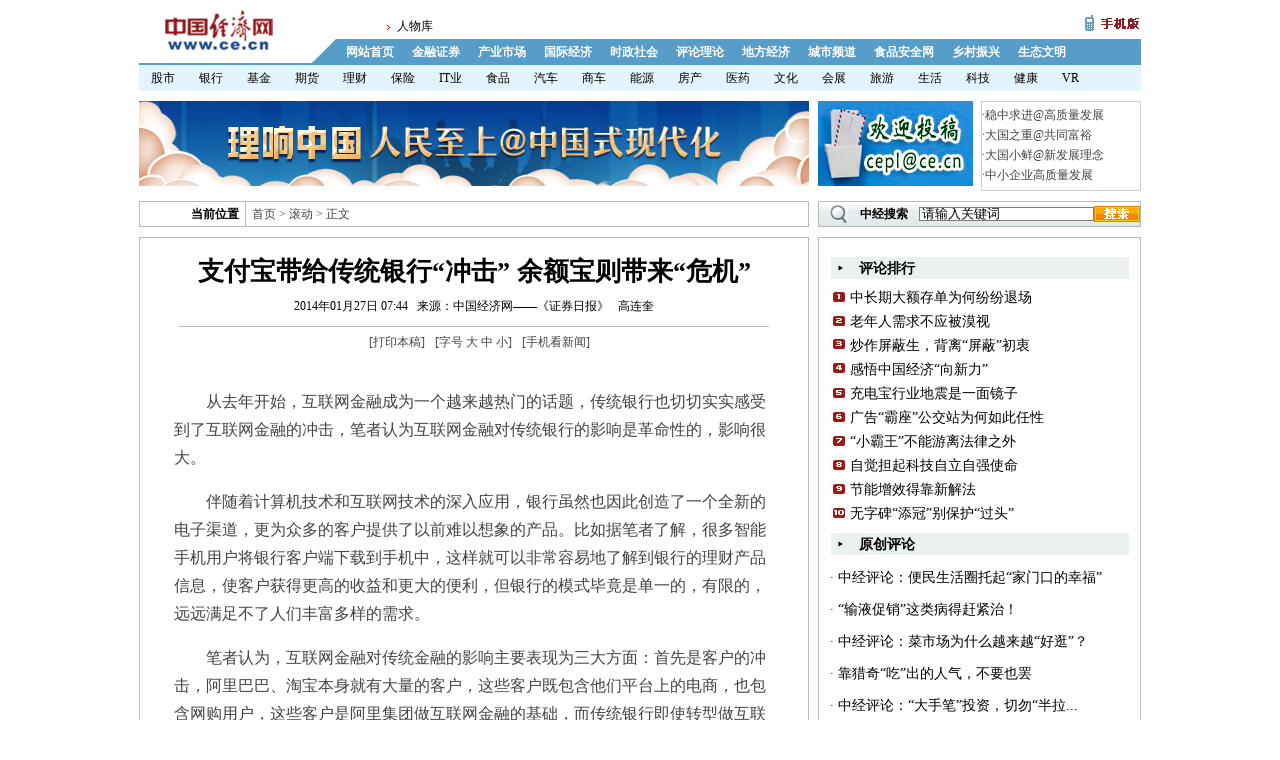

--- FILE ---
content_type: text/html
request_url: http://views.ce.cn/view/ent/201401/27/t20140127_2214102.shtml
body_size: 39857
content:
<!--
<pageinfo>
<title>支付宝带给传统银行“冲击” 余额宝则带来“危机”</title>
<channel>滚动</channel>
<date>2014-01-27 07:44</date>
<source>中国经济网——《证券日报》</source>
<author>高连奎</author>
<url>http://views.ce.cn/view/ent/201401/27/t20140127_2214102.shtml</url>
<liuyan>http://survey.ce.cn/comment/comment?newsid=2214102&encoding=GBK&data=ACHI1gAAADcAAIfUAAAAAQBG5pSv5LuY5a6d5bim57uZ5Lyg57uf6ZO26KGM4oCc5Yay5Ye74oCdIOS9memineWuneWImeW4puadpeKAnOWNseacuuKAnQAAAAAAAAAAAAAALjAsAhQ23rmPT5pa5GNWZK4a1DH2s8Oq5QIUMY-Wf6x0Sj1lAgTpAdhbT7su8f4.</liuyan>
</pageinfo>
-->
<html>
<head>
<meta http-equiv="Content-Type" content="text/html; charset=gb2312" />
<meta name="Robots" content= "all">
<meta name="KEYWords" content="传统银行;冲击;余额;危机;互联网">
<meta name="DEscription" content="支付宝带给传统银行“冲击” 余额宝则带来“危机”">
<meta name="Author" content="中国经济网 评论频道">
<meta name="filetype" content="0">
<meta name="publishedtype" content="1">
<meta name="pagetype" content="1">
<meta name="catalogs" content="xin_34772">
<meta name="contentid" content="2214102">
<meta name="publishdate" content="2014-01-27">
<meta name="author" content="年巍">
<meta name="source" content="中国经济网——《证券日报》">

<title>支付宝带给传统银行“冲击” 余额宝则带来“危机” _中国经济网——国家经济门户</title>
<link href="http://views.ce.cn/css/08mdy-wsm.css" rel="stylesheet" type="text/css">
<script src="http://www.ce.cn/include/mdy_print.js">



































































</script>

</head>

<body>

<div class="geju" id="m1">

</div>
<div class="menu3" id="m2"></div>
<div class="geju">
<div id="ad01">

</div>
<div class="topright" id="toprad">

</div>
</div>
<div class="geju" id="sousuo">

</div>
<!--内容区域-->
<div class="topline"></div>
<div id="cen">
<!--内容-->
<div class="neirong" id="article">
<form id=formarticle name=formarticle onSubmit="return getinfo();" action=http://search.ce.cn/ce-mail/sendmail/sendmailCommon/fillmail.jsp method=post target="_blank"><h1 id="articleTitle">支付宝带给传统银行“冲击” 余额宝则带来“危机”</h1>
<span style="font-size:20px; font-family:'楷体_GB2312'; font-weight:bold;"></span>
<div class="laiyuan"><span id="articleTime">2014年01月27日 07:44</span>&nbsp;&nbsp;&nbsp;<span id="articleSource">来源：中国经济网——《证券日报》</span>&nbsp;&nbsp;&nbsp;<span id="articleAuthor">高连奎</span></div>
<div class="xian"></div>

<div class="fabiao"><div>[<a href="javascript:doPrint();" target="_self">打印本稿</a>]</div><div style="width:100px;">[字号 <a href="javascript:void();" onClick="return doZoom(16)" target="_self">大</a> <a href="javascript:void();" onClick="return doZoom(14)" target="_self">中</a> <a href="javascript:void();" onClick="return doZoom(12)" target="_self">小</a>]</div><div>[<a href="http://wap.ce.cn/index.html?pc" target="_blank">手机看新闻</a>]</div></div>
<div style="height:10px; width:100%;"></div>
<div class="content" id="articleText">
<div class=TRS_Editor><p>　　从去年开始，互联网金融成为一个越来越热门的话题，传统银行也切切实实感受到了互联网金融的冲击，笔者认为互联网金融对传统银行的影响是革命性的，影响很大。</p><p>　　伴随着计算机技术和互联网技术的深入应用，银行虽然也因此创造了一个全新的电子渠道，更为众多的客户提供了以前难以想象的产品。比如据笔者了解，很多智能手机用户将银行客户端下载到手机中，这样就可以非常容易地了解到银行的理财产品信息，使客户获得更高的收益和更大的便利，但银行的模式毕竟是单一的，有限的，远远满足不了人们丰富多样的需求。</p><p>　　笔者认为，互联网金融对传统金融的影响主要表现为三大方面：首先是客户的冲击，阿里巴巴、淘宝本身就有大量的客户，这些客户既包含他们平台上的电商，也包含网购用户，这些客户是阿里集团做互联网金融的基础，而传统银行即使转型做互联网也没有一个具备这样的优势。</p><p>　　其次是生活方式的冲击，互联网金融不是技术导向，而是消费者导向，现在互联网就是一种生活方式，电子商务已经渗透到人们生活的各个角落。智能手机也伴随着我们穿行于大街小巷，时时刻刻为我们进行网络社交服务。消费者的习惯就是市场，都是互联网金融的基础。面对这样的变化，银行已经逐渐或者已经不能够满足未来客户需求，现在人们更喜欢的是足不出户，一切事情在网上完成，互联网金融在此背景下应运而生。在这强大的互联网金融面前，传统金融靠改变盈利模式、调整业务结构、改变客户基础、改善服务水平、建立和引入新的信息管理系统等并不完全有效。现在需要的是全新的模式，而非旧有模式的延伸。</p><p>　　第三是大数据，大网络的优势，数据显示，阿里小微信贷的贷款不良率为0.87%，低于我国银行业0.96%的水平。有报道称，供应商利用京东供应链金融平台获得融资的资金成本为每日0.019%，相当于7%的年化利率，远低于同类银行贷款产品的年利率。互联网金融之所以能做到这一点就是其大数据，大网络的科技优势。有了金融大数据的支持，就可以针对不同的用户提供他们需要的产品，无论是百度金融中心理财平台支持推出的两款金融产品，还是支付宝的余额宝都是对用户需求的一种应对。他们根据海量网民的搜索，捕捉大众用户的金融需求，以定制化产品深入80%的蓝海理财用户，而传统金融业主要赚得是20%富人的钱，因为很多传统金融的理财都有一个不低的门槛约束着用户的参与机会。</p><p>　　另外，通过互联网技术，通过大数据、云计算去识别风险，管理风险，能更有针对性、更好的为小微企业以及消费者的金融需求服务，而传统金融企业却不具备这样的数据优势。</p><p>　　当下互联网金融从银行传统业务角度看主要有三大部分：第三方支付、网络信贷、网络理财，这三项也是传统银行的核心业务。如果说支付宝的网络支付让传统银行业领教到什么叫“冲击”的话，那么余额宝的网络理财则让传统银行业领教到什么叫“危机”，这种冲击就是金融脱媒，也就是隔绝着客户与银行的联系，如余额宝正好卡住了银行资金来源的咽喉，正好切断、截流了银行活期存款来源的渠道，正在动摇传统银行的基础和根本。网络信贷也必将分掉银行很大一部分信贷份额，总之互联网金融对传统金融的影响是革命性的，而现在这种影响才刚刚开始。</p><p>　　（作者系中国人民大学重阳金融研究院世界经济项目主管）</p></div>
<p style="float:right;">（责任编辑：年巍）</p>


</div>





<textarea id=allinfo style="DISPLAY: none" name=allinfo rows=1 cols=1></textarea>
        <textarea id=caption style="DISPLAY: none" name=caption rows=1 cols=1></textarea>
        <textarea id=location style="DISPLAY: none" name=location rows=1 cols=1></textarea></form>

<div class="laiyuan">
<script language="JavaScript">



<!--
function createPageHTML(_nPageCount, _nCurrIndex, _sPageName, _sPageExt){
  if(_nPageCount == null || _nPageCount<=1){
		return;
	}

//首页和上一页以及第一页的代码
	document.write("<span style=\"font-size:14px;\">共(<font class='gys' color=\"#FF0000\">");
	  document.write(_nPageCount);
	  document.write("<\/FONT>)页</span>&nbsp;");
	  //var fyn;
	 var nStep=5
	  var nCurrIndex = _nCurrIndex || 0;
	  	if(nCurrIndex < 0)return;
	
	  if(nCurrIndex > 0)
	  	document.write("<a href=\""+_sPageName+"."+_sPageExt+"\" style=font-size:14px color:#0000FF>首 页</a>&nbsp;");
	  else
	    document.write("<span style=\"font-size:14px;\">首 页</span>&nbsp;&nbsp;");
		
	  if(nCurrIndex > 0){
	      if(nCurrIndex == 1){
		  document.write("<a href=\""+_sPageName+"."+_sPageExt+"\">上一页</a>&nbsp;&nbsp;");
		  }else{document.write("<a href=\""+_sPageName+"_" + (nCurrIndex-1) + "."+_sPageExt+"\">上一页</a>&nbsp;&nbsp;");}
	    }
	  else{
	    document.write("<span style=\"font-size:14px;\">上一页</span>&nbsp;&nbsp;");
	    }
	    /*if(nCurrIndex == 0)
		document.write("1&nbsp;");
	else
		document.write("<a href=\""+_sPageName+"."+_sPageExt+"\">1</a>&nbsp;");*/

//首页和上一页以及第一页的代码




	if(_nPageCount<=4){//_nPageCount小于等于4的情况
	if(nCurrIndex == 0)
		document.write("1&nbsp;");
	else
		document.write("<a href=\""+_sPageName+"."+_sPageExt+"\">1</a>&nbsp;");
	for(var i=1; i<_nPageCount; i++){
			if(nCurrIndex == i)
				document.write((i+1) + "&nbsp;");
			else
				document.write("<a href=\""+_sPageName+"_" + i + "."+_sPageExt+"\">"+(i+1)+"</a>&nbsp;");
		}


	}else{//_nPageCount小于等于4的情况end
	//下面这个IF是判断是小于步长的一半的情况的;
	if(nCurrIndex < Math.ceil(nStep/2)){ 	
	        var xxxx=Math.ceil(nStep/2);
	        //alert("步长一半的数值:  "+xxxx+" nCurrIndex: "+nCurrIndex);
	    	for(i=nCurrIndex;i<nCurrIndex+nStep;i++){
	    		if(i == 0 && nCurrIndex==0){
	    		document.write("<span style=\"color:#FF0000; font-size:14px\">[1]</span>&nbsp;&nbsp;");
	    	  }
			    if(i == 0 && nCurrIndex!=0){
					document.write("<a href=\""+_sPageName+"."+_sPageExt+"\" style=font-size:14px color:#0000FF>[1]</a>&nbsp;&nbsp;");}
		  if(i > 0 && i <= _nPageCount){
			  if(i==nCurrIndex)
	    			document.write("[<span  style=\"color:#FF0000; font-size:12px\">"+(i+1)+"</span>]&nbsp;&nbsp;");
			  else
	    			document.write("<span>[<a class='feny_z' href=\""+_sPageName+"_" + i + "."+_sPageExt+"\">"+(i+1)+"</a>]</span>&nbsp;&nbsp;");
		  	}
	  			}
	  	var nextOver = _nPageCount - nCurrIndex;	//翻页到极限时候;
       //alert("nCurrIndex: "+nCurrIndex);
	   if(nCurrIndex < (_nPageCount-1))
	   document.write("<a href=\""+_sPageName+"_" + (nCurrIndex+1) + "."+_sPageExt+"\">下一页</a>&nbsp;&nbsp;");	 
	  	else if (nextOver <= nStep){
	    document.write("下一页&nbsp;&nbsp;");}	
      
	  
	     if(nCurrIndex != (_nPageCount-1))
	     document.write("<a href=\""+_sPageName+"_" + (_nPageCount-1) + "."+_sPageExt+"\">末 页</a>&nbsp;&nbsp;");	
	     else
	     document.write("末 页");
	  return false;
	
	    	}
	
	  for(i=Math.ceil(nCurrIndex-nStep/2);i<Math.ceil(nCurrIndex+nStep/2);i++){
	   var ssssss=Math.ceil(nStep/2);
	   //alert("步长一半的数值11:  "+ssssss+" nCurrIndex11: "+nCurrIndex);
		  //if(i > 0 && i <= _nPageCount){
		  if(i > 0 && i <_nPageCount){
			  if(i==nCurrIndex)
	    		document.write("[<span style=\"color:#FF0000; font-size:12px\">"+(i+1)+"</span>]&nbsp;&nbsp;");
			  else
	    		document.write("<span>[<a class='feny_z' href=\""+_sPageName+"_" + i + "."+_sPageExt+"\">"+(i+1)+"</a>]</span>&nbsp;&nbsp;");
		  }
		  
	  }	  
	 } 
	 

	 //下一页和末页的设置
	   var nextOver = _nPageCount - nCurrIndex;	//翻页到极限时候;
	   if(nCurrIndex < (_nPageCount-1))
	   document.write("<a href=\""+_sPageName+"_" + (nCurrIndex+1) + "."+_sPageExt+"\">下一页</a>&nbsp;&nbsp;");	 
	  	else if (nextOver <= nStep){
	    document.write("下一页&nbsp;&nbsp;");}	
      
	  
	  if(nCurrIndex != (_nPageCount-1))
	     document.write("<a href=\""+_sPageName+"_" + (_nPageCount-1) + "."+_sPageExt+"\">末 页</a>&nbsp;&nbsp;");	
		else
	    document.write("末 页");
	  //下一页和末页的设置	



}//函数结束符

//WCM置标
createPageHTML(1, 0, "t20140127_2214102", "shtml");	
//-->
      </script>
</div>
<script type="text/javascript" language="javascript" src="http://www.ce.cn/inc/share.js"></script>

<!--正文下文四图-->
<!--编辑推荐-->
<!--正文下方四图-->

<!--正文上内容-->
<div class="zndoct" style="width:600px; display:none" >
	<div class="left znty" style="width:300px;">
		<div class="znf12_red_b">评新而论</div>
		<ul>
			
			<li>&middot;<a href="http://views.ce.cn/view/ent/202502/13/t20250213_39290054.shtml" target="_blank">中经评论：“春风送岗”，怎样更好“职”达幸福？</a></li>
			
			<li>&middot;<a href="http://views.ce.cn/view/ent/202502/12/t20250212_39289879.shtml" target="_blank">中经评论：让冰雪经济滑上“高级道”</a></li>
			
			<li>&middot;<a href="http://views.ce.cn/view/ent/202502/12/t20250212_39289878.shtml" target="_blank">“六小龙”爆火，为什么是杭州？</a></li>
			
			<li>&middot;<a href="http://views.ce.cn/view/ent/202502/10/t20250210_39287433.shtml" target="_blank">文化消费成为驱动春节经济的硬核力量</a></li>
			
			<li>&middot;<a href="http://views.ce.cn/view/ent/202502/09/t20250209_39286072.shtml" target="_blank">中经评论：期待人工智能带来更多惊喜</a></li>
			
			<li>&middot;<a href="http://views.ce.cn/view/ent/202502/08/t20250208_39285321.shtml" target="_blank">中经评论：“值回票价”，可以再多些</a></li>
			
		</ul>
	</div>
	<div class="right znty" style="width:300px;">
		<div class="znf12_red_b">“经”点热评</div>
		<ul>
			
			<li>&middot;<a href="http://views.ce.cn/view/ent/202502/10/t20250210_39287383.shtml" target="_blank">热“雪”沸腾 共赴亚洲之约</a></li>
			
			<li>&middot;<a href="http://views.ce.cn/view/ent/202501/21/t20250121_39273229.shtml" target="_blank">【新春走基层】期待年货经济“开门红”</a></li>
			
			<li>&middot;<a href="http://views.ce.cn/view/ent/202501/15/t20250115_39267554.shtml" target="_blank">莫让泛滥的“水赛”成生意</a></li>
			
			<li>&middot;<a href="http://views.ce.cn/view/ent/202501/06/t20250106_39257668.shtml" target="_blank">做好“网约护士”发展的“加减法”</a></li>
			
			<li>&middot;<a href="http://views.ce.cn/view/ent/202412/30/t20241230_39251566.shtml" target="_blank">以规范执法让更多企业安心谋发展</a></li>
			
			<li>&middot;<a href="http://views.ce.cn/view/ent/202412/23/t20241223_39244508.shtml" target="_blank">打造“新新”向荣的零售新生态</a></li>
			
		</ul>
	</div>
</div>
<div style="background:#B9B9B9; height:1px; width:610px; margin:10px auto 0 auto; font-size:0; clear:both; display: none;"></div>
<!--正文上内容-->
<div style="height:10px; width:100%;"></div>




<!--延伸阅读-->
<div class="neixia" id="Relnewss" style="display:none;">
<table width="100%" border="0" cellpadding="0" cellspacing="0" id="Relnews">
<tr>
<td>
<div class="neixia_b">
<div class="neixia_m">延伸阅读</div>
</div>
</td>
</tr>
<tr>
<td>

<div>
<li>·<a href="../../201501/08/t20150108_4293754.shtml" target="_blank">互联网银行对传统银行不是冲击而是推动</a>&nbsp;&nbsp;&nbsp;&nbsp;<span style="font-size:12px; color:#999999;">2015年01月08日</span></li>
</div>
<div>
<li>·<a href="../../201501/06/t20150106_4273320.shtml" target="_blank">郭田勇：智能物理网点助传统银行应对挑战</a>&nbsp;&nbsp;&nbsp;&nbsp;<span style="font-size:12px; color:#999999;">2015年01月06日</span></li>
</div>
<div>
<li>·<a href="../../201402/26/t20140226_2373661.shtml" target="_blank">“搅局”的余额宝们 给传统银行上了一课</a>&nbsp;&nbsp;&nbsp;&nbsp;<span style="font-size:12px; color:#999999;">2014年02月26日</span></li>
</div>
<div>
<li>·<a href="../../201503/30/t20150330_4971660.shtml" target="_blank">五大行年报不理想 赶紧“互联网+”吧</a>&nbsp;&nbsp;&nbsp;&nbsp;<span style="font-size:12px; color:#999999;">2015年03月30日</span></li>
</div>
<div>
<li>·<a href="../../201501/07/t20150107_4282501.shtml" target="_blank">互联网金融来了，传统银行勿掉队</a>&nbsp;&nbsp;&nbsp;&nbsp;<span style="font-size:12px; color:#999999;">2015年01月07日</span></li>
</div>
<div>
<li>·<a href="../../201402/26/t20140226_2373892.shtml" target="_blank">面对余额宝们 自省远比指责更重要</a>&nbsp;&nbsp;&nbsp;&nbsp;<span style="font-size:12px; color:#999999;">2014年02月26日</span></li>
</div>
</td>
</tr>
</table>
</div>
<script>














			var RelateNews =document.all.Relnews.rows[1].cells[0].innerHTML;
				if(RelateNews!="")
					{
						 document.all.Relnewss.style.display='';
					}  
		  </script>
<!--延伸阅读结束-->
<!--健康地带广告部分-->




<!--中经论坛导航-->
<div class="zndocb">
	<div class="tit">
		<div class="left"><a href="http://views.ce.cn/" target="_blank">点击进入评论频道</a></div>
		<div class="right"><marquee border="0" align="middle" scrollamount="2" scrolldelay="25" behavior="scroll" width="100%" onMouseMove="this.stop()" onMouseOut="this.start()"></marquee></div>
	</div>
	<table width="100%" border="0" cellspacing="0" cellpadding="0">
  	   <tr>
    	  <td width="19%" align="center" bgcolor="#EFEFEF" class="f12_b">中经评论</td>
    	  <td width="81%" valign="top" class="con">
		  	<ul>
				
				<li>|&nbsp;&nbsp;<a href="http://views.ce.cn/main/yc/" target="_blank">中经天天评</a></li>
				
				<li>|&nbsp;&nbsp;<a href="http://views.ce.cn/main/disc/" target="_blank">网言众议</a></li>
				
				<li>|&nbsp;&nbsp;<a href="http://views.ce.cn/main/jdrp/index.shtml" target="_blank">经点热评 </a></li>
				
				<li>|&nbsp;&nbsp;<a href="http://views.ce.cn/main/qy/index.shtml" target="_blank">理论前沿 </a></li>
				
				<li>|&nbsp;&nbsp;<a href="http://views.ce.cn/main/net/index.shtml" target="_blank">声音</a></li>
				
				<li>|&nbsp;&nbsp;<a href="http://views.ce.cn/fun/who/" target="_blank">经济学人</a></li>
				
				<li>|&nbsp;&nbsp;<a href="http://views.ce.cn/view/economy/index.shtml" target="_blank">经济眼</a></li>
				
				<li>|&nbsp;&nbsp;<a href="http://views.ce.cn/view/ent/index.shtml" target="_blank">观察家</a></li>
				
				<li>|&nbsp;&nbsp;<a href="http://views.ce.cn/main/zt/" target="_blank">专题</a></li>
				
			</ul>
		  </td>
  	   </tr>
	</table>

</div>
<!--中经论坛导航-->
<!--评论下方广告开始-->
<div id="conb_ad"></div>
<!--评论下方广告结束-->



<!--法律声明上方广告-->
<div id="lawup">

</div>
<!--法律声明上方广告end-->

<!--法律声明-->

<script language="javascript" src="http://www.ce.cn/include/falvshengming_08.js">
</script>
<!--法律声明-->
</div>
<!--内容结束-->
<!--右侧-->
<div class="youce">

<style type="text/css">
#r_mid,#r_bot{display:none}
.ellipsis{white-space:nowrap;text-overflow:ellipsis;overflow:hidden; line-height: 28px; }
</style>
<script type="text/javascript" src="http://www.ce.cn/include/funcs.js"></script>
<!--div class="" id="right_topad">
<script type="text/javascript" src="http://partner.googleadservices.com/gampad/google_service.js">

</script>
<script type="text/javascript">

  GS_googleAddAdSenseService("ca-pub-1219278798974729");
  GS_googleEnableAllServices();
</script>
<script type="text/javascript">


  GA_googleAddSlot("ca-pub-1219278798974729", "article_right_300x250");
</script>
<script type="text/javascript">

  GA_googleFetchAds();
</script>
<script type="text/javascript">

  GA_googleFillSlot("article_right_300x250");
</script>
</div-->


<!--右二画中画-->
<div id="qdws" style="width: 100%; height: auto; margin-top: 10px;">
<!--AdForward Begin:-->
<script type='text/javascript' src='http://ads.ce.cn/main/adfshow?user=CEAFP|content|pip02_baidu&db=ceafp&border=0&local=yes&js=ie' charset='gbk'></script><!--AdForward End-->
</div>
<!--右二画中画完-->


<!--广告间文字链-->
<!--广告间文字链-->

<!--网易-->
<!--AdForward Begin:-->
<script type='text/javascript' src='http://ads.ce.cn/main/adfshow?user=CEAFP|content|pip03_youdao&db=ceafp&border=0&local=yes&js=ie' charset='gbk'></script><!--AdForward End-->
<!--网易完-->

<!--网易完-->
<div class="right_boder" id="r_mid">
  <div class="lanmenu">
    <div class="lanbiao"></div>
    <div class="lanmenut">精彩图片</div>
  </div>
<div id="sh-qihoo-position-10087"></div>
</div>
<!--搜狗-->
<!--搜狗-->
<!--AdForward Begin:-->
<script type='text/javascript' src='http://ads.ce.cn/main/adfshow?user=CEAFP|content|pip04_sogou&db=ceafp&border=0&local=yes&js=ie' charset='gbk'></script><!--AdForward End-->
<!--搜狗完-->


<!--广告间文字链
<div class="right_boder" id="r_bot">
  <div class="lanmenu">
    <div class="lanbiao"></div>
    <div class="lanmenut">精彩图片</div>
  </div>
<div id="sh-qihoo-position-10088"></div>
</div>

<script type="text/javascript" src="http://www.ce.cn/include/360_imgph.js" charset='utf-8'></script>

-->



<!-- 要闻大图(已隐藏) -->
<div class="znr_box" style="display: none">
<SCRIPT type=text/javascript>
var MaxScreen = 5 ;
var CurScreen = 1 ;
</SCRIPT>
<DIV id="flashNews">
	
		<DIV id=Switch_1><!--<img src="../main/pic/202506/W020250627308403836615_ORIGIN.jpg"/>--><A href="http://views.ce.cn/view/ent/202506/t20250627_2341647.shtml" target=_blank 
		blockid="1121"><IMG onmouseover=pauseSwitch(); onmouseout=goonSwitch(); src="http://views.ce.cn/main/pic/202506/W020250627308403836615_ORIGIN.jpg" /></A></DIV>
		<DIV id=Switch_2 style="DISPLAY: none"><!--<img src="../main/pic/202506/W020250626290060216555_ORIGIN.jpg"/>--><A href="http://views.ce.cn/view/ent/202506/t20250626_2340183.shtml" 
		target=_blank blockid="1121"><IMG onmouseover=pauseSwitch(); onmouseout=goonSwitch(); src="http://views.ce.cn/main/pic/202506/W020250626290060216555_ORIGIN.jpg" /></A></DIV>
		<DIV id=Switch_3 style="DISPLAY: none"><!--<img src="../main/pic/202506/W020250625305845865824_ORIGIN.jpg"/>--><A href="http://views.ce.cn/view/ent/202506/t20250625_2339148.shtml" 
		target=_blank blockid="1121"><IMG onmouseover=pauseSwitch(); onmouseout=goonSwitch(); src="http://views.ce.cn/main/pic/202506/W020250625305845865824_ORIGIN.jpg" /></A></DIV>
		<DIV id=Switch_4 style="DISPLAY: none"><!--<img src="../main/pic/202506/W020250624293035855836_ORIGIN.jpg"/>--><A href="http://views.ce.cn/view/ent/202506/t20250624_2337475.shtml" 
		target=_blank blockid="1121"><IMG onmouseover=pauseSwitch(); onmouseout=goonSwitch(); src="http://views.ce.cn/main/pic/202506/W020250624293035855836_ORIGIN.jpg" /></A></DIV>
		<DIV id=Switch_5 style="DISPLAY: none"><!--<img src="../main/pic/202506/W020250623310006128114_ORIGIN.jpg"/>--><A href="http://views.ce.cn/view/ent/202506/t20250623_2336027.shtml" 
		target=_blank blockid="1121"><IMG onmouseover=pauseSwitch(); onmouseout=goonSwitch(); src="http://views.ce.cn/main/pic/202506/W020250623310006128114_ORIGIN.jpg" /></A></DIV>
	

	<DIV id=SwitchTitle onmouseover=pauseSwitch(); onmouseout=goonSwitch();></DIV>
	<UL id=SwitchNav></UL>
	<DIV class=bg onmouseover=pauseSwitch(); onmouseout=goonSwitch();></DIV></DIV>

	
		<SCRIPT type=text/javascript>
			var Switcher = new Array();
			
			Switcher[1] = Array() ;
			Switcher[1]['title'] = "充电宝行业地震是一面镜子" ;
			Switcher[1]['stitle'] = "" ;
			Switcher[1]['link'] = "http://views.ce.cn/view/ent/202506/t20250627_2341647.shtml" ;
			
			
			Switcher[2] = Array() ;
			Switcher[2]['title'] = "公交站牌“身高超标”：便民服务不应“触不可及”" ;
			Switcher[2]['stitle'] = "" ;
			Switcher[2]['link'] = "http://views.ce.cn/view/ent/202506/t20250626_2340183.shtml" ;
			
			
			Switcher[3] = Array() ;
			Switcher[3]['title'] = "“考后经济”升温，需答好“理性消费”考题" ;
			Switcher[3]['stitle'] = "" ;
			Switcher[3]['link'] = "http://views.ce.cn/view/ent/202506/t20250625_2339148.shtml" ;
			
			
			Switcher[4] = Array() ;
			Switcher[4]['title'] = "一块广告牌背后的守信践诺" ;
			Switcher[4]['stitle'] = "" ;
			Switcher[4]['link'] = "http://views.ce.cn/view/ent/202506/t20250624_2337475.shtml" ;
			
			
			Switcher[5] = Array() ;
			Switcher[5]['title'] = "“不停车胡同”折射城市治理智慧" ;
			Switcher[5]['stitle'] = "" ;
			Switcher[5]['link'] = "http://views.ce.cn/view/ent/202506/t20250623_2336027.shtml" ;
			
			var refreshSwitchTimer = null;
			switchPic(CurScreen);
			refreshSwitchTimer = setTimeout('reSwitchPic();', 3000);
		</SCRIPT>
	
</div>
<!-- 要闻大图end(已隐藏) -->

<!--评论排行-->
<div class="znr_box">
	<div class="znchannl">
		<div class="left"><img src="/images/zn_icon.gif" width="5" height="6" /></div>
		<div class="right">评论排行</div>
	</div>
	<dl class="wyly" style="background:url(http://i3.ce.cn/views/images/vriicon.jpg) no-repeat left 8px; padding-left:20px;">
		
		<dt><a href="http://views.ce.cn/view/ent/202506/t20250627_2341637.shtml" target="_blank">中长期大额存单为何纷纷退场</a></dt>
		
		<dt><a href="http://views.ce.cn/view/ent/202506/t20250627_2341631.shtml" target="_blank">老年人需求不应被漠视</a></dt>
		
		<dt><a href="http://views.ce.cn/view/ent/202506/t20250627_2341795.shtml" target="_blank">炒作屏蔽生，背离“屏蔽”初衷</a></dt>
		
		<dt><a href="http://views.ce.cn/view/ent/202506/t20250627_2341761.shtml" target="_blank">感悟中国经济“向新力”</a></dt>
		
		<dt><a href="http://views.ce.cn/view/ent/202506/t20250627_2341647.shtml" target="_blank">充电宝行业地震是一面镜子</a></dt>
		
		<dt><a href="http://views.ce.cn/view/ent/202506/t20250627_2341853.shtml" target="_blank">广告“霸座”公交站为何如此任性</a></dt>
		
		<dt><a href="http://views.ce.cn/view/ent/202506/t20250626_2340214.shtml" target="_blank">“小霸王”不能游离法律之外</a></dt>
		
		<dt><a href="http://views.ce.cn/view/ent/202506/t20250626_2340290.shtml" target="_blank">自觉担起科技自立自强使命</a></dt>
		
		<dt><a href="http://views.ce.cn/view/ent/202506/t20250626_2340288.shtml" target="_blank">节能增效得靠新解法</a></dt>
		
		<dt><a href="http://views.ce.cn/view/ent/202506/t20250626_2340282.shtml" target="_blank">无字碑“添冠”别保护“过头”</a></dt>
		
		
	</dl>
</div>
<!--评论排行end-->

<!--原创评论-->
<div class="znr_box">
	<div class="znchannl">
		<div class="left"><img src="/images/zn_icon.gif" width="5" height="6" /></div>
		<div class="right">原创评论</div>
	</div>
	<dl class="wyly">
		
		<dt class="ellipsis"> · <a href="http://views.ce.cn/view/ent/202506/t20250624_2337275.shtml" target="_blank">中经评论：便民生活圈托起“家门口的幸福”</a></dt>
		
		<dt class="ellipsis"> · <a href="http://views.ce.cn/view/ent/202506/t20250623_2336874.shtml" target="_blank">“输液促销”这类病得赶紧治！</a></dt>
		
		<dt class="ellipsis"> · <a href="http://views.ce.cn/view/ent/202506/t20250623_2336346.shtml" target="_blank">中经评论：菜市场为什么越来越“好逛”？</a></dt>
		
		<dt class="ellipsis"> · <a href="http://views.ce.cn/view/ent/202506/t20250623_2336345.shtml" target="_blank">靠猎奇“吃”出的人气，不要也罢</a></dt>
		
		<dt class="ellipsis"> · <a href="http://views.ce.cn/view/ent/202506/t20250620_2333496.shtml" target="_blank">中经评论：“大手笔”投资，切勿“半拉...</a></dt>
		
		<dt class="ellipsis"> · <a href="http://views.ce.cn/view/ent/202506/t20250619_2332115.shtml" target="_blank">中经评论：这样的小生意，就得照着“百...</a></dt>
		
		
	</dl>
</div>
<!--原创评论end-->

<!--经点热评-->
<div class="znr_box">
	<div class="znchannl">
		<div class="left"><img src="/images/zn_icon.gif" width="5" height="6" /></div>
		<div class="right">经点热评</div>
	</div>
	<dl class="wyly">
		
		<dt class="ellipsis"> · <a href="http://views.ce.cn/view/ent/202506/t20250623_2336344.shtml" target="_blank">让民营救护车“在阳光下运营”</a></dt>
		
		<dt class="ellipsis"> · <a href="http://views.ce.cn/view/ent/202506/t20250613_2326984.shtml" target="_blank">Labubu何以成为顶流？</a></dt>
		
		<dt class="ellipsis"> · <a href="http://views.ce.cn/view/ent/202506/t20250610_2322691.shtml" target="_blank">“苏超”爆火，每个参与者都是赢家</a></dt>
		
		<dt class="ellipsis"> · <a href="http://views.ce.cn/view/ent/202505/t20250530_2312116.shtml" target="_blank">守护儿童成长，从拒绝危险玩具开始</a></dt>
		
		<dt class="ellipsis"> · <a href="http://views.ce.cn/view/ent/202505/t20250523_2292644.shtml" target="_blank">鸿蒙电脑何以让人憧憬未来？</a></dt>
		
		<dt class="ellipsis"> · <a href="http://views.ce.cn/view/ent/202505/t20250516_2186348.shtml" target="_blank">让孩子远离“橱窗人生”</a></dt>
		
		
	</dl>
</div>
<!--经点热评end-->


<!--焦点图片(已隐藏)-->
<div class="znr_box" style="display: none;">
	<div class="znchannl">
		<div class="left"><img src="/images/zn_icon.gif" width="5" height="6" /></div>
		<div class="right">焦点图片</div>
	</div>
	
	
	<style type="text/css">
		.rtextcena {width:300px; line-height:25px; text-align:left; float:left;}
		.rtextcena li{width:93px; margin-left:3px; float:left;display:inline; line-height:25px;}
	</style>

	<div style="width:300px;">
		
		<div class="rpic130-90" style="float:left; margin-left:8px;display:inline; "><a href="http://views.ce.cn/view/ent/202506/t20250627_2341853.shtml" target="_blank"><img src="http://views.ce.cn/main/kd/202506/W020250627312137610773_ORIGIN.jpg" width="130" height="90" vspace=0 border=0 /></a><br /><a href="http://views.ce.cn/view/ent/202506/t20250627_2341853.shtml" target="_blank">广告"霸座",任性!</a></div>
		
		<div class="rpic130-90" style="float:left; margin-left:8px;display:inline; "><a href="http://views.ce.cn/view/ent/202506/t20250626_2340282.shtml" target="_blank"><img src="http://views.ce.cn/main/kd/202506/W020250626254774358675.jpg" width="130" height="90" vspace=0 border=0 /></a><br /><a href="http://views.ce.cn/view/ent/202506/t20250626_2340282.shtml" target="_blank">无字碑别保护"过头"</a></div>
		
		<div class="rpic130-90" style="float:left; margin-left:8px;display:inline; "><a href="http://views.ce.cn/view/ent/202506/t20250625_2338872.shtml" target="_blank"><img src="http://views.ce.cn/main/kd/202506/W020250625310969364895_ORIGIN.jpg" width="130" height="90" vspace=0 border=0 /></a><br /><a href="http://views.ce.cn/view/ent/202506/t20250625_2338872.shtml" target="_blank">不停车胡同"有里有面儿"</a></div>
		
		<div class="rpic130-90" style="float:left; margin-left:8px;display:inline; "><a href="http://views.ce.cn/view/ent/202506/t20250624_2337551.shtml" target="_blank"><img src="http://views.ce.cn/main/kd/202506/W020250624296189913329_ORIGIN.jpg" width="130" height="90" vspace=0 border=0 /></a><br /><a href="http://views.ce.cn/view/ent/202506/t20250624_2337551.shtml" target="_blank">职业弹幕人别再放烟幕弹</a></div>
		
		<div class="rpic130-90" style="float:left; margin-left:8px;display:inline; "><a href="http://views.ce.cn/view/ent/202506/t20250623_2335980.shtml" target="_blank"><img src="http://views.ce.cn/main/kd/202506/W020250623311467195538_ORIGIN.jpg" width="130" height="90" vspace=0 border=0 /></a><br /><a href="http://views.ce.cn/view/ent/202506/t20250623_2335980.shtml" target="_blank">化解幼儿假期看护焦虑</a></div>
		
		<div class="rpic130-90" style="float:left; margin-left:8px;display:inline; "><a href="http://views.ce.cn/view/ent/202506/t20250620_2333668.shtml" target="_blank"><img src="http://views.ce.cn/main/kd/202506/W020250620277072652522_ORIGIN.jpg" width="130" height="90" vspace=0 border=0 /></a><br /><a href="http://views.ce.cn/view/ent/202506/t20250620_2333668.shtml" target="_blank">叫停“小熊猫叫早”服务</a></div>
		
	</div>

	<div class="rtextcena" style="margin-top:5px;">
		
	</div>
</div>
<!--焦点图片-->

<!--经济眼(已隐藏)-->
<div class="znr_box" style="display: none;">
	
	<style type="text/css">
		.rtextcena {width:300px; line-height:25px; text-align:left; float:left;}
		.rtextcena li{width:93px; margin-left:3px; float:left;display:inline; line-height:25px;}
	</style>

	<div class="rtextcena" style="margin-top:5px;">
	     
	</div>
</div>
<!--经济眼-->

</div>
<!--右侧结束-->
</div>
<!--内容区域结束-->
<div class="botline"></div>

<div class="left"></div>





<!--后加载部分-->

<!--头部导航-->
<div style="display:none;" id="menu_1">
<div class="toplogo"><a href="http://www.ce.cn"><img src="/images/08mdy_logo.gif" border="0" /></a></div>
<div class="daohang">
<div class="menu1">
<div class="menu11">
<div class="topjs"></div>
<script src="http://www.ce.cn/include/08mdy_top_menu.js"></script>
</div>
<div class="menu12"><script src="http://www.ce.cn/include/08mdy_top_rss.js"></script></div>
</div>
<div class="menu2"><script src="http://www.ce.cn/include/08top_menu1.js"></script></div>
</div>
</div>


<div style="display:none;" id="menu_2"><script src="http://www.ce.cn/include/08top_menu2.js"></script></div>

<!--当前位置-->
<div style="display:none;" id="sou_suo">
<div class="left">
<table width="670" height="26" border="0" cellpadding="0" cellspacing="1" bgcolor="#B9B9B9">
  <tr>
    <td width="105" align="right" bgcolor="#FFFFFF"><font color="#000000"><b>当前位置&nbsp;&nbsp;</b></font></td>
    <td bgcolor="#FFFFFF">&nbsp;&nbsp;<a href="../../../../" target="_blank" title="首页" class="CurrChnlCls">首页</a>&nbsp;&gt;&nbsp;<a href="../../" target="_blank" title="滚动" class="CurrChnlCls">滚动</a></span>&nbsp;&gt;&nbsp;正文</td>
  </tr>
</table>
</div>
<div class="right border">
<SCRIPT language=javascript>
function check(form) {
	//alert("++++check()="+document.getElementById("keyword").value);
	var obj = document.getElementById(form);
	var	re	= new RegExp("[^\x20]+");
	if(obj.word.value=='请输入关键词' || re.test(obj.word.value) == false)
	{
		alert("请输入要搜索的关键词！");
		obj.word.focus();
		return false;
	}

	return true;
}


</SCRIPT>
<table width="321" height="24" border="0" cellpadding="0" cellspacing="0" background="http://www.ce.cn/images/mdy_sou_bg.gif">
  <tr>
    <td width="20" style="padding-left:10px;"><img src="http://www.ce.cn/images/mdy_sou.gif" width="20" height="24"></td>
	<td width="80" align="center"><font color="#000000"><b>中经搜索</b></font></td>
	<form name="form1" id="form1" action="http://www.baidu.com/baidu" target="_blank" onsubmit="return check('form1');">
	<td width="120">
	<input class=yx_so_input name=word size="20" maxlength="100" onclick="value=''" value="请输入关键词" autocomplete="off">
	<input name=tn type=hidden value="cecn_1_pg"><input name=cl type=hidden value="3"><input name=ct type=hidden value="2097152"><input name=si type=hidden value="ce.cn">
	</td>
	<td align="center">
<input type="image" hspace="0" src="http://www.ce.cn/images/mdy_sou_m.gif" style="border:none; width:46px; height:16px;" align="absMiddle" border="0">
	</td>
	</form>
  </tr>
</table>
</div>
</div>


<script>


if(document.getElementById("menu_1")!=null && document.getElementById("menu_1")!=''){
document.getElementById("m1").innerHTML=document.getElementById("menu_1").innerHTML;document.getElementById("menu_1").innerHTML="";
}
if(document.getElementById("menu_2")!=null && document.getElementById("menu_2")!=''){
document.getElementById("m2").innerHTML=document.getElementById("menu_2").innerHTML;document.getElementById("menu_2").innerHTML="";
}
if(document.getElementById("sou_suo")!=null && document.getElementById("sou_suo")!=''){
document.getElementById("sousuo").innerHTML=document.getElementById("sou_suo").innerHTML;document.getElementById("sou_suo").innerHTML="";
}
</script>


<!--头部导航结束-->
<!--广告-->


<div style="display:none;" id="ad_01">


<a href="http://views.ce.cn/subject/rmzs/" target="_blank"><img src="http://i.ce.cn/views/mdy/zws/202401/12/W020240112625370205314.jpg" width="670" height="85" border="0" /></a>



</div>















<!--头部右侧广告-->















<div style="display:none;" id="topr_ad">















<div id="top_r_ad01"><!--<img src="http://i.ce.cn/views/mdy/bn/201603/30/W020160330351751433616.jpg" alt="155-85.jpg"/>--><a href="http://views.ce.cn/view/ent/201603/29/t20160329_9910420.shtml" target="_blank"><img src="http://i.ce.cn/views/mdy/bn/201603/30/W020160330351751433616.jpg" width="155" height="85" vspace=0 border=0 /></a></div>

<div id="top_r_ad02">

<li>·<a href="http://views.ce.cn/subject/wzqj/" target="_blank">稳中求进@高质量发展</a></li>

<li>·<a href="http://views.ce.cn/subject/gtfy/" target="_blank">大国之重@共同富裕</a></li>

<li>·<a href="http://views.ce.cn/subject/dgxx/" target="_blank">大国小鲜@新发展理念</a></li>

<li>·<a href="http://views.ce.cn/subject/zxqygzl/" target="_blank">中小企业高质量发展</a></li>

</div>















</div>















<!--头部广告结束-->



















<!--内容下方广告1-->







<div style="display:none;" id="cen_ad_jk1">


</div>




<!--免责声明上方广告-->
<div style="display:none;" id="lawupad">

  
</div>
<!--免责声明上方广告end-->


<script>
document.getElementById("lawup").innerHTML=document.getElementById("lawupad").innerHTML;document.getElementById("lawupad").innerHTML="";
</script>














<!--右侧上方广告-->







<div style="display:none;" id="right_top_ad">


</div>







<!--右侧上方广告结束-->















<!--右侧画中画-->















<div style="display:none;" id="ad_03">















<div style="height:10px; width:100%;"></div>















<!--AdForward Begin:-->















<!--阿里妈妈广告代码--><script type="text/JavaScript">































alimama_pid="mm_11083930_1040837_2276592"; 















alimama_titlecolor="0000FF"; 















alimama_descolor ="000000"; 















alimama_bgcolor="FFFFFF"; 















alimama_bordercolor="E6E6E6"; 















alimama_linkcolor="008000"; 















alimama_bottomcolor="FFFFFF"; 















alimama_anglesize="0"; 















alimama_bgpic="0"; 















alimama_icon="0"; 















alimama_sizecode="37"; 















alimama_width=290; 















alimama_height=240; 















alimama_type=2; 















</script> 















<script src="http://a.alimama.cn/inf.js" type=text/javascript>































</script>















<!--AdForward End-->















<!--AdForward End-->















<!--右侧画中画位置-->















</div>



<!--评论下方广告开始-->


<div style="display:none;" id="ad_conb">

<!-- saved from url=(0022)http://internet.e-mail -->

<!--AdForward Begin:-->

<script type='text/javascript' src='http://ads.ce.cn/main/adfshow?user=CEAFP|content|code1&db=ceafp&border=0&local=yes&js=ie'></script><!--AdForward End-->

</div>

<!--评论下方广告结束-->
<!--千渡网讯科技广告-->
<div style="display:none" id="qdws_ad">

</div>
<!--千渡网讯科技广告-->

<script>

document.getElementById("conb_ad").innerHTML=document.getElementById("ad_conb").innerHTML;document.getElementById("ad_conb").innerHTML="";
//document.getElementById("qdws").innerHTML=document.getElementById("qdws_ad").innerHTML;document.getElementById("qdws_ad").innerHTML="";

</script>











<script>































































































document.getElementById("ad01").innerHTML=document.getElementById("ad_01").innerHTML;document.getElementById("ad_01").innerHTML="";















</script>















<script>































































































document.getElementById("toprad").innerHTML=document.getElementById("topr_ad").innerHTML;document.getElementById("topr_ad").innerHTML="";















</script>















<script>



//document.getElementById("right_topad").innerHTML=document.getElementById("right_top_ad").innerHTML;document.getElementById("right_top_ad").innerHTML="";



</script>



<script>



//document.getElementById("cen_ad_jk").innerHTML=document.getElementById("cen_ad_jk1").innerHTML;document.getElementById("cen_ad_jk1").innerHTML="";



</script>










<!--头部广告-->

<!--右侧画中画结束-->









<!--友情链接-->

<script language="javascript" src="http://www.ce.cn/inc1/friendlink.js" charset="gbk"></script> 

<div class="about"><script language="javascript" src="http://www.ce.cn/inc1/cebottom.js"></script></div>


<!--左侧分享下ad begin-->
<!--左侧分享下ad begin-->
<div class="ce_ad_m" style="display: none" >
<script type='text/javascript' src='http://ads.ce.cn/main/adfshow?user=CEAFP|content|code1_baidu&db=ceafp&border=0&local=yes&js=ie' charset='gbk'></script>
</div>
<script src="http://www.ce.cn/include/jq-pk.js"ignoreapd=1></script>
<script>
$(
function(){	
		$("#ad_ce").css({overflow:"visible",marginBottom:"80px",position:"relative",float:"none",display:"inline-block"});
		$("#ad_ce").append("<div id='ce_ad' style='background:#000'></div>");
		$("#ce_ad").css({top:"42px",position:"absolute",left:"-39px"});
		$("#ce_ad").html($(".ce_ad_m").html());
if($("#ce_ad").text()==0&&$("#ce_ad").find("div").length==0){
$("#ad_ce").css({overflow:"visible",marginBottom:"10px"});
}
	
	}
)
</script>
<!--左侧分享下ad end-->
<!--左侧分享下ad end-->


<!--统计代码-->
<div style="display:none">
<script type="text/javascript">

document.write(unescape("%3Cscript src='http://cl3.webterren.com/webdig.js?z=32' type='text/javascript'%3E%3C/script%3E"));</script>
<script type="text/javascript">
wd_paramtracker("_wdxid=000000000000000000000000000000000000000000")</script>
</div>


</body>
</html>

--- FILE ---
content_type: text/css
request_url: http://views.ce.cn/css/08mdy-wsm.css
body_size: 25049
content:
/* CSS Document */

body,td,th ,div{
	font-size: 12px;
	color: #434343;
	line-height:20px;
	overflow:auto;
}
div{overflow:hidden}
*html td,th ,div{
	font-size: 12px;
	color: #434343;
	line-height:20px;
	overflow:hidden;
}
body {
	background-color: #FFFFFF; text-align:center;
	margin: 0px;
	font-family:"宋体"
}
a {
	font-size: 12px;
	color: #434343;
}
a:link {
	text-decoration: none;
}
a:visited {
	text-decoration: none;
	color: #434343;
}
a:hover {
	text-decoration: underline;
	color: #434343;
}
a:active {
	text-decoration: none;
	color: #434343;
}
.left{ float:left;}
.right{float:right;}
.border{ border:1px solid #B9B9B9;}
form{ margin:0px;}
input{ height:14px; line-height:14px; border:1px solid #7B7B7D;}
textarea{ font-size:12px;}
ul{margin:0px;list-style-image:none;
list-style-position:outside;
list-style-type:none; padding:0;}
li{list-style-type:none; text-align:left;}
/*头部至广告样式*/

/*头部JS*/

.topjs{background:url(http://www.ce.cn/images/08mdy_ico.gif); width:10px; height:25px; float:left;}
.topjstext{width:auto; padding-right:20px; line-height:25px; float:left;}
.topjstext1{width:auto; line-height:25px; float:left;}

.geju{width:1002px; margin:0 auto; margin-top:10px;}
.toplogo{width:198px; height:55px; background:url(http://www.ce.cn/images/mdy_top_m.gif) no-repeat bottom; text-align:left; float:left;}
.daohang{ float:left; width:804px;}
.menu1{ width:804px; line-height:29px; color:#000000;}
.menu1 .menu11{width:auto; padding-left:50px; height:25px; margin-top:4px; float:left;}
.menu1 .menu12{width:auto; height:25px; margin-top:4px; float:right; text-align:right;}
.menu1 a:link {
	text-decoration: none; color:#000000;
}
.menu1 a:visited {
	text-decoration: none;
	color: #000000;
}
.menu1 a:hover {
	text-decoration: underline;
	color: #000000;
}
.menu1 a:active {
	text-decoration: none;
	color: #000000;
}
#huangse a:link {
	text-decoration: none; color:#C56500; font-size:14px;
}
#huangse a:visited {
	text-decoration: none; font-size:14px;
	color: #C56500;
}
#huangse a:hover {
	text-decoration: underline; font-size:14px;
	color: #C56500;
}
#huangse a:active {
	text-decoration: none; font-size:14px;
	color: #C56500;
}
#huangse{
	text-decoration: none; font-size:14px;
	color: #C56500;
}
.menu2{ width:804px; text-align:left; background:#569DC9; line-height:26px; color:#FFFFFF; font-weight:bold;}
.menu2 a:link {
	text-decoration: none; color:#FFFFFF; font-weight:bold;
}
.menu2 a:visited {
	text-decoration: none; font-weight:bold;
	color: #FFFFFF;
}
.menu2 a:hover {
	text-decoration: underline; font-weight:bold;
	color: #FFFFFF;
}
.menu2 a:active {
	text-decoration: none; font-weight:bold;
	color: #FFFFFF;
}
.menu3{width:1002px; margin:0 auto; text-align:left; background:#E3F4FE; line-height:26px; color:#000000;}
.menu3 a:link {
	text-decoration: none; color:#000000;
}
.menu3 a:visited {
	text-decoration: none;
	color: #000000;
}
.menu3 a:hover {
	text-decoration: underline;
	color: #000000;
}
.menu3 a:active {
	text-decoration: none;
	color: #000000;
}


#ad01{width:670px; float:left;}
.topright{width:323px; float:right;}
#top_r_ad01{width:155px; float:left;}
#top_r_ad02{width:158px; height:85px; padding-top:3px; border:1px solid #CECECE; float:right;}
#top_r_ad02 li{width:150px; line-height:20px; float:left;}





/*内容区域样式*/
.topline{ width:1002px; margin:0 auto; height:1px; background:url(http://www.ce.cn/images/mdy_cen_line.gif); margin-top:10px;}
.botline{ width:1002px; margin:0 auto; height:1px; background:url(http://www.ce.cn/images/mdy_cen_line.gif); margin-bottom:10px;}
#cen{width:1002px; margin:0 auto; background:url(http://www.ce.cn/images/mdy_cen_bg.gif);}
#cen .neirong{ width:670px; float:left; padding-bottom:20px;}
#cen .neirong h1{ font-size:26px;font-weight:bold;line-height:28px; margin:20px 0 10px 0; width:100%; text-align:center; clear:both; color:#010101;}
.laiyuan{width:500px; line-height:20px; overflow:hidden; text-align:center; margin:0 auto; margin-bottom:10px; color:#000000;}
.laiyuan p{padding-left:15px; float:left; line-height:20px; overflow:hidden;}
.fabiao{width:500px; line-height:20px; text-align:center; margin:0 auto; margin-top:5px;}
.fabiao div { width:90px; display:inline; margin-left:10px;}
.xian{width:590px; height:1px; background:#B9B9B9; margin:0 auto;}
.content{width:600px; line-height:28px; margin:0 auto; margin-top:10px; font-size:16px; color:#000000; padding-bottom:20px; text-align:left;}
.content td{font-size:16px; line-height:28px;}
.content a:visited{font-size:16px; line-height:28px; color:#0000ff;text-decoration: underline;}
.content a:link{font-size:16px; line-height:28px; color:#0000ff;text-decoration: underline;}
.content a:hover {font-size:16px; line-height:28px; color:#0000ff;text-decoration: underline;}
.content a:active {font-size:16px; line-height:28px; color:#0000ff;text-decoration: underline;}
.neixia{width:630px; border:1px solid #DBDBDB; margin:0 auto; margin-top:10px; padding-bottom:10px;}
.neixia_b{width:100%; background:#E3E3E3; margin-bottom:10px;}
.neixia_b2{width:632px; margin:0 auto; text-align:left; background:#E3E3E3; margin-top:10px;}



.neixia_m{width:112px; float:left; line-height:22px; text-align:center; color:#FFFFFF; font-weight:bold; background:#569DC9; font-size:14.7px;}
.neixia_m2{width:312px; float:left; line-height:22px; padding-left:20px; color:#DE0000;}
.neixia_m3{width:100px; float:right; height:20px; margin-top:1px; margin-right:20px;}
.neixia li{line-height:30px; width:590px; margin-left:20px !important; margin-left:10px; float:left; font-size:14px; color:#153B7C;}
.neixia li a:link {
	text-decoration: none; color:#153B7C;font-size:14px;
}
.neixia li a:visited {
	text-decoration: none;font-size:14px;
	color: #153B7C;
}
.neixia li a:hover {
	text-decoration: underline;font-size:14px;
	color: #153B7C;
}
.neixia li a:active {
	text-decoration: none;font-size:14px;
	color: #153B7C;
}

#cen_ad{width:100%; margin:0 auto; text-align:center;}


.pic55{width:auto; height:auto; border:1px solid #CECECE; float:left; text-align:center;}
.pic55 img{margin:1px;}
.cendaohang td a:link {
	text-decoration: none; color:#143A7B;font-size:12px;
}
.cendaohang td a:visited {
	text-decoration: none;font-size:12px;
	color: #143A7B;
}
.cendaohang td a:hover {
	text-decoration: underline;font-size:12px;
	color: #143A7B;
}
.cendaohang td a:active {
	text-decoration: none;font-size:12px;
	color: #143A7B;
}
.cendaohang td{
	text-decoration: none;font-size:12px;
	color: #143A7B;
}

.xiadaom1{ background:#EA3E00; width:159px; font-size:14px; height:30px; color:#FFFFFF; font-weight:bold; border-right:1px solid #FFFFFF; text-align:center;}
.xiadaom2{ background:#FD8000; font-size:12px; color:#FFFFFF;}
.xiadaoc1{ background:#EBEBEB; width:100px; font-size:12px; height:30px; color:#000000; font-weight:bold; border-bottom:1px solid #FFFFFF; text-align:center;}
.xiadaoc2{ background:#FFFFFF; font-size:12px; color:#133A7F; border-bottom:1px solid #EBEBEB;}
.xiadaoc2 a:link {
	text-decoration: none; color:#133A7F; font-size:12px;
}
.xiadaoc2 a:visited {
	text-decoration: none; font-size:12px;
	color: #133A7F;
}
.xiadaoc2 a:hover {
	text-decoration: underline; font-size:12px;
	color: #133A7F;
}
.xiadaoc2 a:active {
	text-decoration: none; font-size:12px;
	color: #133A7F;
}
.xiadaoc1 a:link {
	text-decoration: none; color:#000000; font-size:12px; font-weight:bold;
}
.xiadaoc1 a:visited {
	text-decoration: none; font-size:12px; font-weight:bold;
	color: #000000;
}
.xiadaoc1 a:hover {
	text-decoration: underline; font-size:12px; font-weight:bold;
	color: #000000;
}
.xiadaoc1 a:active {
	text-decoration: none; font-size:12px; font-weight:bold;
	color: #000000;
}
.xiadaom2 a:link {
	text-decoration: none; color:#FFFFFF; font-size:12px;
}
.xiadaom2 a:visited {
	text-decoration: none; font-size:12px;
	color: #FFFFFF;
}
.xiadaom2 a:hover {
	text-decoration: underline; font-size:12px;
	color: #FFFFFF;
}
.xiadaom2 a:active {
	text-decoration: none; font-size:12px;
	color: #FFFFFF;
}
.xiadaom1 a:link {
	text-decoration: none; color:#FFFFFF; font-size:14px; font-weight:bold;
}
.xiadaom1 a:visited {
	text-decoration: none; font-size:14px; font-weight:bold;
	color: #FFFFFF;
}
.xiadaom1 a:hover {
	text-decoration: underline; font-size:14px; font-weight:bold;
	color: #FFFFFF;
}
.xiadaom1 a:active {
	text-decoration: none; font-size:14px; font-weight:bold;
	color: #FFFFFF;
}
/*评论部分*/
.pinglunbf{width:632px; margin:0 auto; background:#EBF1F1;}
.pinglun{width:300px; float:left;}
.redian{width:322px; float:right; color:#000000;}
.redian li{width:300px; float:left; line-height:22px; color:#000000;}
.redian li a:link {
	text-decoration: none; color:#000000;
}
.redian li a:visited {
	text-decoration: none;
	color: #000000;
}
.redian li a:hover {
	text-decoration: underline;
	color: #000000;
}
.redian li a:active {
	text-decoration: none;
	color: #000000;
}

.redianyaowen li{width:310px; float:left; line-height:22px; color:#143A7B;font-size:12px;list-style-image:none;
list-style-position:outside;
list-style-type:none;
margin:0px;
padding:0px;
text-align:left;}
.redianyaowen li a:link {
	text-decoration: none; color:#143A7B;font-size:12px;
}
.redianyaowen li a:visited {
	text-decoration: none;font-size:12px;
	color: #143A7B;
}
.redianyaowen li a:hover {
	text-decoration: underline;font-size:12px;
	color: #143A7B;
}
.redianyaowen li a:active {
	text-decoration: none;font-size:12px;
	color: #143A7B;
}



.pic130-90{width:auto; height:auto; border:1px solid #CECECE; float:left; margin-left:10px ; line-height:30px; text-align:center;}
.pic130-90 img{margin:3px;}
/*右侧*/
#ad02{width:139px; float:left; margin-top:10px; overflow:hidden;}



#cen .youce{ width:323px; float:right; padding-bottom:10px;}
.rpic130-90{width:auto; height:auto; border:1px solid #CECECE; float:left; margin-left:5px; margin-top:10px; line-height:30px; text-align:center;}
.rpic130-90 img{margin:3px;}
.rtext130-90{width:132px; float:left; margin-left:8px; margin-top:10px;}

.rtextmenu{width:100%; line-height:30px; color:#000000;  font-weight:bold;}
.rtextmenu a:link {
	text-decoration: none; color:#000000; font-weight:bold;
}
.rtextmenu a:visited {
	text-decoration: none;  font-weight:bold;
	color: #000000;
}
.rtextmenu a:hover {
	text-decoration: underline; font-weight:bold; 
	color: #000000;
}
.rtextmenu a:active {
	text-decoration: none; font-weight:bold;
	color: #000000;
}

.rtextcen{width:100%; line-height:25px; text-align:left;}
.rtextcen li{width:145px; margin-left:3px; float:left;display:inline; line-height:25px;}
.rtextcen1 li a:link {
	text-decoration: none; color:#000000; font-size:14px;
}
.rtextcen1 li a:visited {
	text-decoration: none;  font-size:14px;
	color: #000000;
}
.rtextcen1 li a:hover {
	text-decoration: underline; font-size:14px;
	color: #000000;
}
.rtextcen1 li a:active {
	text-decoration: none; font-size:14px;
	color: #000000;
}
.rtextcen1{width:100%; height:auto;text-align:left;}
.rtextcen1 li{width:280px; margin-left:5px; float:left; line-height:25px; font-size:14px;}


.rtextcen12 li a:link {
	text-decoration: none; color:#000000; font-size:12px;
}
.rtextcen12 li a:visited {
	text-decoration: none;  font-size:12px;
	color: #000000;
}
.rtextcen12 li a:hover {
	text-decoration: underline; font-size:12px;
	color: #000000;
}
.rtextcen12 li a:active {
	text-decoration: none; font-size:12px;
	color: #000000;
}


.rtextcen121 li a:link {
	text-decoration: none; color:#000000; font-size:12px;
}
.rtextcen121 li a:visited {
	text-decoration: none;  font-size:12px;
	color: #000000;
}
.rtextcen121 li a:hover {
	text-decoration: underline; font-size:12px;
	color: #000000;
}
.rtextcen121 li a:active {
	text-decoration: none; font-size:12px;
	color: #000000;
}

.rtextcen12{width:100%; height:auto;text-align:left; margin-top:10px;}
.rtextcen12 li{width:280px; margin-left:5px; float:left; line-height:25px; font-size:12px;}
.rtextcen121{width:100%; height:auto;text-align:left;}
.rtextcen121 li{width:auto; margin-left:15px; float:left; line-height:25px; font-size:12px;white-space:nowrap;}
*+html .rtextcen121 li{width:auto; margin-left:19px; float:left; line-height:25px; font-size:12px;white-space:nowrap;}
.pic120-57{width:auto; height:auto; border:1px solid #CECECE; float:left; margin-left:10px ; margin-top:10px; line-height:30px; text-align:center;}
.pic120-57 img{margin:3px;}

.right_boder{width:300px; border:1px solid #DBDBDB; margin:0 auto; margin-top:10px; padding-bottom:10px;}
#right_topad{padding-bottom:1px;}
.right_boder_ad{width:300px; border:1px solid #DBDBDB; margin:0 auto; margin-top:10px;}
.right_boder_ad img{margin:10px;}
.pindao li{width:280px; margin-left:10px; float:left;display:inline; line-height:25px; font-size:12px;}



.right_noboder{width:302px; margin:10px auto 0 auto; overflow:hidden;}

.ban{width:50%; float:left; margin-top:10px; overflow:hidden;}
.banmenu1{width:100%; float:left;cursor:pointer;}
.banmenu2{width:50%; float:left; background:#C0DCDD;cursor:pointer;}
.bai{ width:100%; background:#FFFFFF; border-top:1px solid #B9B9B9; border-bottom:1px solid #B9B9B9; margin-top:10px; padding-top:10px; padding-bottom:10px;}
.lanmenu{width:100%; background:#EBF1F1; line-height:20px;}
.lanbiao{width:28px; height:20px; float:left; background:url(http://www.ce.cn/images/mdy_lanmenu_biao.gif);}
.lanmenut{width:121px; line-height:17px; margin-top:3px; float:left; text-align:left; font-size:14.7px; font-weight:bold; color:#000000;}

.lvbiao{width:28px; height:20px; float:left; background:url(http://www.ce.cn/images/mdy_lvmenu_biao.gif);}
.lvmenut{width:121px; line-height:17px; margin-top:3px; float:left; font-size:14.7px;text-align:left;font-weight:bold; color:#000000;}


.lanmenut a:link {
	text-decoration: none; color:#000000; font-size:14.7px; font-weight:bold;
}
.lanmenut a:visited {
	text-decoration: none; font-size:14.7px; font-weight:bold;
	color: #000000;
}
.lanmenut a:hover {
	text-decoration: underline; font-size:14.7px; font-weight:bold;
	color: #000000;
}
.lanmenut a:active {
	text-decoration: none; font-size:14.7px; font-weight:bold;
	color: #000000;
}
.box_lan4 td{ color:#2B6387; height:20px; padding-left:10px; padding-right:10px;}


.luntan_menu{background:transparent url(http://www.ce.cn/images/mdy_tabbg.gif) no-repeat scroll left top;
display:inline;
float:left;
height:209px;
margin-top:10px;
width:75px;}

.luntan_cen{
float:left;
margin-left:5px;
margin-top:10px;
width:222px;}

.luntan_cen li{width:100%; margin-left:5px; float:left;display:inline; font-size:12px; line-height:22px;}
.luntan_cen li a:link {
	text-decoration: none; color:#000000; 
}
.luntan_cen li a:visited {
	text-decoration: none; 
	color: #000000;
}
.luntan_cen li a:hover {
	text-decoration: underline; 
	color: #000000;
}
.luntan_cen li a:active {
	text-decoration: none;
	color: #000000;
}

.luntan_pic{width:212px; height:66px; border:1px solid #CBCCC6; margin:0 auto;}
.blog_wai{width:70px; margin-left:3px; float:left;}
.blog_pic{width:68px; height:68px; border:1px solid #CBCCC6; float:left;}
.luntan_text{width:100%; text-align:center; line-height:20px; float:left;}
.luntan_pic img{margin:2px;}
.luntan_text{width:100%; text-align:center; line-height:20px; margin:0 auto;}

.luntan_menu_bg{font-size:14px;
font-weight:bold; height:25px; line-height:25px;width:66px; float:left; text-align:center; color:#FFFFFF;
margin-bottom:5px; margin-top:3px;
margin-left:2px;
pading-top:3px; background:#FF9C01;}
.blog_menu_bg{font-size:14px;
font-weight:bold; height:25px; line-height:25px;width:66px; float:left; text-align:center; color:#FFFFFF;
margin-bottom:5px; margin-top:3px;
margin-left:2px;
pading-top:3px; background:#5BC000;}
.blog_menu_bg a:link {
	text-decoration: none; color:#FFFFFF; font-size:14.7px; font-weight:bold;
}
.blog_menu_bg a:visited {
	text-decoration: none; font-size:14px; font-weight:bold;
	color: #FFFFFF;
}
.blog_menu_bg a:hover {
	text-decoration: underline; font-size:14px; font-weight:bold;
	color: #FFFFFF;
}
.blog_menu_bg a:active {
	text-decoration: none; font-size:14px; font-weight:bold;
	color: #FFFFFF;
}
.luntan_menu_bg a:link {
	text-decoration: none; color:#FFFFFF; font-size:14.7px; font-weight:bold;
}
.luntan_menu_bg a:visited {
	text-decoration: none; font-size:14px; font-weight:bold;
	color: #FFFFFF;
}
.luntan_menu_bg a:hover {
	text-decoration: underline; font-size:14px; font-weight:bold;
	color: #FFFFFF;
}
.luntan_menu_bg a:active {
	text-decoration: none; font-size:14px; font-weight:bold;
	color: #FFFFFF;
}

.luntan_menu li{
font-size:14.7px; float:left; width:66px; text-align:center; color:#000000;
font-weight:bold;
line-height:21px;
margin-bottom:5px;
margin-left:2px;
margin-top:3px;}
.luntan_menu li a:link {
	text-decoration: none; color:#000000; font-size:14.7px; font-weight:bold;
}
.luntan_menu li a:visited {
	text-decoration: none; font-size:14px; font-weight:bold;
	color: #000000;
}
.luntan_menu li a:hover {
	text-decoration: underline; font-size:14px; font-weight:bold;
	color: #000000;
}
.luntan_menu li a:active {
	text-decoration: none; font-size:14px; font-weight:bold;
	color: #000000;
}

/*正文上下*/
.zndoct { width:560px; margin:auto}
.zndoct .left { width:280px; text-align:left}
.zndoct .right { width:280px; text-align:left}
.znf12_red_b { font-size:12px; font-weight:bold; color:#9B0000; padding-left:5px}
.znty ul { margin:0; padding:0}
.znty li { margin:0; padding:0; color:#000; line-height:22px}
.znty li a { color:#000}

.zndocb { width:630px; margin:0 auto 12px auto; border:1px solid #E2E2E2}
.zndocb .tit {}
.zndocb .tit .left { height:30px; width:160px; background:#59ADC5; text-align:center; padding-top:5px}
.zndocb .tit .left a { font-size:14px; color:#fff; font-weight:bold;}
.zndocb .tit .right { height:30px; width:468px; border-left:1px solid #fff; background:#5C9CD1; color:#fff; padding-top:5px}
.zndocb .tit .right a { color:#fff}
.zndocb .ltjx {}
.zndocb .ltjx .left { width:110px; height:25px; text-align:center; background:#569DC9; font-size:14px; font-weight:bold; color:#fff; padding-top:5px}
.zndocb .ltjx .right { width:518px; height:25px; background:#E3E3E3}
.zndocb .content {}
.zndocb .content ul { margin:0; padding:0}
.zndocb .content li { margin:0; padding:0; font-size:12px; color:#DB0000}

.zndocb .content .left { width:300px;}
.zndocb .content .link li a { font-size:12px; color:#000; text-decoration:none}
.zndocb .content .link li a:hover { text-decoration:underline}
.zndocb .content .link li span a { font-size:12px; color:#DB0000; text-decoration:none}
.zndocb .content .link li span a:hover { text-decoration:underline}
.zndocb .content .right { width:300px;}
.zndocb .f12_b { font-weight:bold; color:#000;}
.zndocb .con { padding-top:10px}
.zndocb .con ul { margin:0; padding:0}
.zndocb .con li { height:25px; line-height:25px; display:inline; padding-left:10px; color:#133A7F}
.zndocb .con li a { color:#133A7F}
/*评论右侧*/
/*
.znbor_box { border:1px solid #DBDBDB}
*/
.znr_box { width:300px; margin:8px auto auto auto;}
.znchannl { background:#EBF1F1; height:22px; margin:1px;}
.znchannl .left { width:20px; padding-top:8px}
.znchannl .right { width:270px; padding-top:2px; text-align:left; font-size:14px; font-weight:bold; color:#000} 
.wyly { margin:0; padding:0; line-height:20px; padding-top:4px;}
.wyly dt,dd { text-align:left; margin:0; padding:0}
.wyly dt { color:#961700; font-size:14px; margin-top:4px}
.wyly dt a { font-size:14px; color:#000;}
.wyly dt a:hover { color:#961700; font-size:14px}
.wyly dt a:visited { color:#000; font-size:14px}
.wyly dd { color:#4D4D4D; padding-left:10px}
.wyly dd a { color:#4D4D4D}
.zncon .left { width:120px; overflow:hidden;}
.zncon .left div { display:inline; float:left; margin:10px 0; border:1px solid #CECECE; text-align:center}
.zncon .left div img { margin:5px 12px 3px 12px}
.zncon .right { width:180px;} 
.zncon .right ul { margin:10px 0 10px 0; padding:0}
.zncon .right li { margin:0; padding:0; height:22px}
.znpic img { border:1px solid #CBCCC6; background:#fff; padding:4px}
.znpic ul { margin:10px 0; padding:0}
.znpic li { padding:0; text-align:center; margin-top:10px}

.corpus{width:300px; float:left; margin-bottom:6px; margin-top:12px;}
.corpus .s1{float:left; width:145px;}
.corpus .s2{float:right; width:145px;}
.corpus img{border:1px solid #333;}
.corpus .s1 ul, .corpus .s2 ul { margin-left:10px; margin-top:0}
.corpus .s1 dl, .corpus .s2 dl{padding-top:10px; line-height:22px; padding-bottom:4px; margin:0}
.corpus .s1 dt, .corpus .s2 dt{line-height:27px; color:#961700; font-weight:bold; text-align:center; margin:0}
.corpus .s1 dt a, .corpus .s2 dt a{color:#961700;}
.corpus .s1 li, .corpus .s2 li{float:left; width:57px; margin-top:5px; display:inline; margin-left:8px}
.corpus .s1 li img, .corpus .s2 li img{border:1px solid #D5D6D1; padding:1px;}

/*友情链接*/
.friend{
margin:0 auto; text-align:left;
width:1000px;border:1px solid #A5C1CE;}
.friend_bot{border-top:1px solid #A5C1CE; height:30px;
width:100%;}
.friend_li{display:inline; margin-top:1px; margin-left:1px;
float:left;
height:28px;
line-height:28px;
text-align:center; padding-left:18px; padding-right:18px;}
.friend_link{background:#1278C3; color:#FFFFFF; margin-top:1px; margin-left:1px; padding-left:25px; line-height:28px; text-align:center; padding-right:25px; float:left;}
.friend_line{background:#A5C1CE; width:1px; height:30px;margin-left:1px;float:left;}

.lanmenu_link{width:100%; background:#EBF1F1; line-height:20px;line-height:30px; color:#693601; text-align:center;letter-spacing:1px;}
.lanmenu_link a:link {
	text-decoration: none; color:#693601;
}
.lanmenu_link a:visited {
	text-decoration: none;
	color: #693601;
}
.lanmenu_link a:hover {
	text-decoration: underline;
	color: #693601;
}
.lanmenu_link a:active {
	text-decoration: none;
	color: #693601;
}


.about{margin:10px auto; line-height:25px; padding-bottom:10px; text-align:center;
width:1002px;}




@import "http://www.ce.cn/css/08mdy_hide.css";

#flashNews {
	 WIDTH: 300px; height:250px; POSITION: relative; TEXT-ALIGN: left; float:left
}

#flashNews img { width:300px; height:250px; border:0}
#flashNews {
	HEIGHT: 255px
}
#firstNews {
	HEIGHT: 255px
}
#flashNews .bg {
	BACKGROUND: #000000; FILTER: alpha(opacity=39); LEFT: 0px; WIDTH: 300px; BOTTOM: 5px; POSITION: absolute; HEIGHT: 50px; -moz-opacity: 0.39; opacity: 0.39
}
#flashNews H3 {
	Z-INDEX: 2; LEFT: 10px; WIDTH: 284px; LINE-HEIGHT: 35px; POSITION: absolute; TOP: 200px; HEIGHT: 35px; COLOR: #ffffff;
}
#flashNews H3 A {
	FONT-WEIGHT:bold; FONT-SIZE: 16px; COLOR: #ffffff; FONT-FAMILY: "黑体"
}
#flashNews H3 A:hover {
	COLOR: #f20000
}
#flashNews P {
	Z-INDEX: 2; LEFT: 10px; WIDTH: 284px; LINE-HEIGHT: 18px; POSITION: absolute; TOP: 230px; HEIGHT: 20px; COLOR: #ffffff
}
#flashNews P A {
	COLOR: #ffffff
}
#flashNews P A:hover {
	COLOR: #f20000
}
#flashNews UL {
	PADDING-LEFT: 47px; Z-INDEX: 2; RIGHT: 0px; margin-bottom:5px; clear:both; BACKGROUND: url(flashPage_bg.png) no-repeat 0px 0px; BOTTOM: 0px; POSITION: absolute; _padding-left: 46px; _background: none; _filter: progid:DXImageTransform.Microsoft.AlphaImageLoader(src='flashPage_bg.png',sizingMethod='crop')
}
#flashNews UL LI {
	BACKGROUND: #000000; FLOAT: left; MARGIN-LEFT: 1px; WIDTH: 15px; LINE-HEIGHT: 18px; HEIGHT: 18px; TEXT-ALIGN: center
}
#flashNews UL LI A {
	DISPLAY: block; FONT-WEIGHT: bold; FONT-SIZE: 10px; WIDTH: 15px; COLOR: #ffffff; FONT-FAMILY: Tahoma; HEIGHT: 18px
}
#flashNews UL LI A:hover {
	COLOR: #f20000
}
#flashNews UL LI A.sel {
	COLOR: #f20000
}

#articleText{font-size:16px;line-height:28px;}
#articleText p,#articleText .TRS_Editor{font-size:16px;line-height:28px;}
#articleText TABLE{font-family: "宋体";font-size:16px;line-height:28px;color:black;font-family: "宋体";}
#articleText H1,#articleText H2,#articleText H3,#articleText H4,#articleText H5,#articleText H6,#articleText HR,#articleText BLOCKQUOTE,#articleText DL,#articleText DD,#articleText DT,#articleText OL,#articleText UL,#articleText LI,#articleText PRE,#articleText CODE,#articleText PRE,#articleText CENTER,.#articleText TABLE,#articleText DIV{font-size:16px;line-height:28px;}
#articleText TR,#articleText TD,#articleText TH{font-size:16px;line-height:28px;color:black;}
#articleText SPAN,#articleText A,#articleText B,#articleText I,#articleText U,#articleText S,#articleText STRONG,#articleText LABEL,#articleText FONT{font-size:16px;line-height:28px;}


/*新友情链接*/
.cefriend {width:1000px; height:55px;padding:10px 0; font-size:12px; float:none; margin:15px auto;}
.cefriend .fle { width:70px; height:52px; float:left; line-height:26px; color:#034077; font-weight:bold;}
.cefriend .top{ width:930px; float:left;line-height:26px; padding-top:2px; text-align:left;color:#7B7B7B;}
.cefriend .top a {color:#7B7B7B;text-decoration:none;}

.menu2 a{ padding:0 9px;}
#menu_2 a{ padding:0 12px;}
.menu3 a{ padding:0 12px;}
#Relnewss li { width:597px; position:relative; }
#Relnewss li a { display: block; white-space: nowrap;text-overflow: ellipsis; overflow: hidden;width: 450px;position: absolute; top: 0px; left: 14px;}
#Relnewss li span { position: absolute;right: 0px;top: 0px; }

--- FILE ---
content_type: text/css
request_url: http://www.ce.cn/inc/share/share.min.css
body_size: 32339
content:
@font-face{
    font-family:"socialshare";
    src:url("../fonts/iconfont.eot");
    src:url("../fonts/iconfont.svg#iconfont") format("svg"),url("../fonts/iconfont.eot?#iefix") format("embedded-opentype"),url('[data-uri]') format('truetype'),url('[data-uri]') format('woff2'),
    url('[data-uri]') format('woff');
}
.social-share{font-family:"socialshare" !important;font-size:16px;font-style:normal;-webkit-font-smoothing:antialiased;-webkit-text-stroke-width:0.2px;-moz-osx-font-smoothing:grayscale}.social-share *{font-family:"socialshare" !important}.social-share .icon-tencent:before{content:"\f07a"}.social-share .icon-qq:before{content:"\f11a"}.social-share .icon-weibo:before{content:"\f12a"}.social-share .icon-wechat:before{content:"\f09a"}.social-share .icon-douban:before{content:"\f10a"}.social-share .icon-heart:before{content:"\f20a"}.social-share .icon-like:before{content:"\f00a"}.social-share .icon-qzone:before{content:"\f08a"}.social-share .icon-linkedin:before{content:"\f01a"}.social-share .icon-diandian:before{content:"\f05a"}.social-share .icon-facebook:before{content:"\f03a"}.social-share .icon-google:before{content:"\f04a"}.social-share .icon-twitter:before{content:"\f06a"}.social-share a{position:relative;text-decoration:none;margin:4px;display:inline-block;outline:none}.social-share .social-share-icon{position:relative;display:inline-block;width:24px;height:24px;font-size:16px;border-radius:50%;line-height:24px;border:1px solid #666;color:#666;text-align:center;vertical-align:middle;transition:background 0.6s ease-out 0s}.social-share .social-share-icon:hover{background:#666;color:#fff}.social-share .icon-weibo{color:#ff763b;border-color:#ff763b}.social-share .icon-weibo:hover{background:#ff763b}.social-share .icon-tencent{color:#56b6e7;border-color:#56b6e7}.social-share .icon-tencent:hover{background:#56b6e7}.social-share .icon-qq{color:#56b6e7;border-color:#56b6e7}.social-share .icon-qq:hover{background:#56b6e7}.social-share .icon-qzone{color:#FDBE3D;border-color:#FDBE3D}.social-share .icon-qzone:hover{background:#FDBE3D}.social-share .icon-douban{color:#33b045;border-color:#33b045}.social-share .icon-douban:hover{background:#33b045}.social-share .icon-linkedin{color:#0077B5;border-color:#0077B5}.social-share .icon-linkedin:hover{background:#0077B5}.social-share .icon-facebook{color:#44619D;border-color:#44619D}.social-share .icon-facebook:hover{background:#44619D}.social-share .icon-google{color:#db4437;border-color:#db4437}.social-share .icon-google:hover{background:#db4437}.social-share .icon-twitter{color:#55acee;border-color:#55acee}.social-share .icon-twitter:hover{background:#55acee}.social-share .icon-diandian{color:#307DCA;border-color:#307DCA}.social-share .icon-diandian:hover{background:#307DCA}.social-share .icon-wechat{position:relative;color:#7bc549;border-color:#7bc549}.social-share .icon-wechat:hover{background:#7bc549}.social-share .icon-wechat .wechat-qrcode{display:none;border:1px solid #eee;position:absolute;z-index:9;top:-205px;left:-84px;width:200px;height:192px;color:#666;font-size:12px;text-align:center;background-color:#fff;box-shadow:0 2px 10px #aaa;transition:all 200ms;-webkit-tansition:all 350ms;-moz-transition:all 350ms}.social-share .icon-wechat .wechat-qrcode.bottom{top:40px;left:-84px}.social-share .icon-wechat .wechat-qrcode.bottom:after{display:none}.social-share .icon-wechat .wechat-qrcode h4{font-weight:normal;height:26px;line-height:26px;font-size:12px;background-color:#f3f3f3;margin:0;padding:0;color:#777}.social-share .icon-wechat .wechat-qrcode .qrcode{width:105px;margin:10px auto}.social-share .icon-wechat .wechat-qrcode .qrcode table{margin:0 !important}.social-share .icon-wechat .wechat-qrcode .help p{font-weight:normal;line-height:16px;padding:0;margin:0}.social-share .icon-wechat .wechat-qrcode:after{content:'';position:absolute;left:50%;margin-left:-6px;bottom:-13px;width:0;height:0;border-width:8px 6px 6px 6px;border-style:solid;border-color:#fff transparent transparent transparent}.social-share .icon-wechat:hover .wechat-qrcode{display:block}


--- FILE ---
content_type: application/javascript
request_url: http://www.ce.cn/inc1/cebottom.js
body_size: 4098
content:
// JavaScript Document
document.writeln("<a href=\"http:\/\/www.ce.cn\/about\/jjrb\/gk\/201911\/26\/t20191126_33703674.shtml\">关于经济日报社<\/a> － <a href=\"http:\/\/www.ce.cn\/about\/jjw\/one\/202506\/t20250617_2329772.shtml\">关于中国经济网<\/a> － <a href=\"http:\/\/www.ce.cn\/about\/jjw\/one\/201406\/27\/t20140627_3056235.shtml\">网站大事记<\/a> － <a href=\"http:\/\/www.ce.cn\/about\/jjw\/one\/201008\/16\/t20100816_1334855.shtml\">网站诚聘<\/a> － <a href=\"http:\/\/www.ce.cn\/about\/jjw\/content\/201911\/26\/t20191126_33703317.shtml\">版权声明<\/a> － <a href=\"http:\/\/www.ce.cn\/xwzx\/gnsz\/gdxw\/200803\/11\/t20080311_14791942.shtml\">互联网视听节目服务自律公约<\/a> － <a href=\"http:\/\/www.ce.cn\/about\/jjw\/content\/201701\/03\/t20170103_19343167.shtml\">广告服务<\/a> － <a href=\"http:\/\/www.ce.cn\/about\/friend-link\/\">友情链接<\/a> － <a href=\"http:\/\/www.ce.cn\/about\/jjw\/one\/201905\/21\/t20190521_32140997.shtml\">纠错邮箱<\/a><br \/>");
document.writeln("");
document.writeln("经济日报报业集团法律顾问：<a href=\"http:\/\/www.sino-law.cn\/CN\/01.aspx\">北京市鑫诺律师事务所<\/a>&nbsp;&nbsp;&nbsp;&nbsp;中国经济网法律顾问：北京刚平律师事务所<br \/>");
document.writeln("");
document.writeln("中国经济网 <img src=\"http:\/\/www.ce.cn\/images\/hd315.gif\"  ignoreapd=\"1\" align=\"absmiddle\" border=\"0\" \/> 版权所有&nbsp;&nbsp;<a href=\"http:\/\/www.ce.cn\/about\/jjw\/one\/202310\/20\/t20231020_38757422.shtml\">互联网新闻信息服务许可证(10120170008)<\/a> &nbsp;&nbsp;<a href=\"http:\/\/vr.ce.cn\/vr2017\/news\/202209\/02\/t20220902_38080192.shtml\">网络传播视听节目许可证(0107190)<\/a>&nbsp;&nbsp;<a href=\"http:\/\/beian.miit.gov.cn\">京ICP备18036557号<\/a>");
document.writeln("<div style=\'width:205px;margin:0 auto;\'>");
document.writeln("<a target=\'_blank\' href=\'http://www.beian.gov.cn/portal/registerSystemInfo?recordcode=11010202009785\' style=\'display:inline-block;text-decoration:none;height:20px;line-height:20px;\'><img src=\'http://www.ce.cn/img4/police2021.png\' style=\'float:left;\' /><p style=\'float:left;height:20px;line-height:20px;margin: 0px 0px 0px 5px; color:#939393;\'>京公网安备 11010202009785号</p></a></div>");

filterSomeKeyword();

function filterSomeKeyword(){
	var source = $("#articleSource").text();
	//去掉所有的换行符
	source = source.replace(/\r\n/g,"");
	source = source.replace(/\n/g,"");

	//去掉所有的空格（中文空格、英文空格都会被替换）
	source = source.replace(/\s/g,"");

	if (source === '来源：经济日报') {
		$("#articleSource").text('来源：中国经济网-《经济日报》');
	}
	// 如果是utf8编码的页面，就调用utf8编码的js
	else if (getPageCharset() == "UTF-8" || getPageCharset() == "utf-8") {
		$("html").append('<script type="text/javascript" src="http://www.ce.cn/js/utf8_articleSource.js"></script>');
	}
}

//判断页面编码方式
function getPageCharset(){  
    var charSet = "";  
    var oType = getBrowser();  
    switch(oType){  
        case "IE":  
            charSet = document.charset;  
            break;  
        case "FIREFOX":  
            charSet = document.characterSet;  
            break;  
        default:  
            charSet = document.characterSet;  
            break;  
    }  
    return charSet;  
}

function getPageLanguage(){  
    var lang= "";  
    var oType = getBrowser();  
    switch(oType){  
        case "IE":  
            lang = window.navigator.systemLanguage;  
            break;  
        case "FIREFOX":  
            lang = window.navigator.language;  
            break;  
        default:  
            lang = window.navigator.language;  
            break;  
    }  
    return lang;  
}   
  
function getBrowser(){  
    var oType = "";  
    if(navigator.userAgent.indexOf("MSIE")!=-1){  
        oType="IE";  
    }else if(navigator.userAgent.indexOf("Firefox")!=-1){  
        oType="FIREFOX";  
    }  
    return oType;  
}  
//trs统计代码  
document.writeln("<script id=\'_trs_ta_js\' src=\'//ta.trs.cn/c/js/ta.js?mpid=6364\' async=\'async\' defer=\'defer\'></script>");



--- FILE ---
content_type: application/javascript
request_url: http://www.ce.cn/include/falvshengming_08.js
body_size: 2647
content:
// JavaScript Document
document.writeln("<table width=\"600\" height=\"350\" border=\"1\" align=\"center\" cellpadding=\"0\" cellspacing=\"0\" bordercolorlight=\"#EBF1F1\" bordercolordark=\"#DBDBDB\" bgcolor=\"#EBF1F1\" style=\"margin-bottom:15px; line-height:20px;\" class=\"font-blue\">");
document.writeln("  <tr>");
document.writeln("    <td style=\" padding-left:22px; padding-right:22px; padding-top:8px; padding-bottom:8px; font-size:12px;\"><span style=\"font-size:14px\"><strong>中国经济网版权及免责声明：<\/strong><\/span><br \/>");
document.writeln("      1、凡本网注明“来源：中国经济网” 或“来源：经济日报-中国经济网”的所有作品，版权均属于<br \/>");
document.writeln("      　 ");
document.writeln("          中国经济网（本网另有声明的除外）；未经本网授权，任何单位及个人不得转载、摘编或以其它<br \/>");
document.writeln("      　 ");
document.writeln("      方式使用上述作品；已经与本网签署相关授权使用协议的单位及个人，应注意该等作品中是否有<br \/>");
document.writeln("      　 ");
document.writeln("      相应的授权使用限制声明，不得违反该等限制声明，且在授权范围内使用时应注明“来源：中国<br \/>");
document.writeln("      　 ");
document.writeln("      经济网”或“来源：经济日报-中国经济网”。违反前述声明者，本网将追究其相关法律责任。<br \/>");
document.writeln("      2、本网所有的图片作品中，即使注明“来源：中国经济网”及/或标有“中国经济网(www.ce.cn)”<br \/>");
document.writeln("　          ");
document.writeln("      水印，但并不代表本网对该等图片作品享有许可他人使用的权利；已经与本网签署相关授权使用<br \/>");
document.writeln("　          ");
document.writeln("      协议的单位及个人，仅有权在授权范围内使用该等图片中明确注明“中国经济网记者XXX摄”或<br \/>");
document.writeln("　          ");
document.writeln("      “经济日报社-中国经济网记者XXX摄”的图片作品，否则，一切不利后果自行承担。<br \/>");
document.writeln("      3、凡本网注明 “来源：XXX（非中国经济网）” 的作品，均转载自其它媒体，转载目的在于传递更<br \/>");
document.writeln("　          ");
document.writeln("          多信息，并不代表本网赞同其观点和对其真实性负责。      <br \/>");
document.writeln("      4、如因作品内容、版权和其它问题需要同本网联系的，请在30日内进行。 <br \/>");
document.writeln("      <p>※ 网站总机：010-81025111 有关作品版权事宜请联系：010-81025135 邮箱：<img src=\"http://www.ce.cn/img4/bd2019.jpg\" align=\"absbottom\" /><\/p><\/td>");
document.writeln("  <\/tr>");
document.writeln("<\/table>");

//以下隐藏评论
var s=document.getElementById("table_comment");
if(s)
{
s.style.display="none";
}
var t=document.getElementById("table_comment1");
if(t)
{
t.style.display="none";
}

--- FILE ---
content_type: application/javascript
request_url: http://www.ce.cn/include/funcs.js
body_size: 5753
content:
function getDownloadUrl(productName) {
			var random = parseInt(Math.random()*100);
			var temp = 0;
	
			for(var i = 0; i < productName.length && random > temp; i++) {
				temp += parseInt(productName[i].percent);
			}
			i = (random == 0 ? 0 : i - 1);

			return "<a href=\"" + productName[i].url + "\">" + productName[i].name + "</a>";
}
function switchTab(identify,index,count) {
	for(i=0;i<count;i++) {
		var CurTabObj = document.getElementById("Tab_"+identify+"_"+i) ;
		var CurListObj = document.getElementById("List_"+identify+"_"+i) ;
		if (i != index) {
			fRemoveClass(CurTabObj , "upH3") ;
			fRemoveClass(CurListObj , "upBox") ;
		}
	}
	fAddClass(document.getElementById("Tab_"+identify+"_"+index),"upH3") ;
	fAddClass(document.getElementById("List_"+identify+"_"+index),"upBox") ;
}

function switchSideTab(identify,index,count) {
	for(i=0;i<count;i++) {
		var CurTabObj = document.getElementById("Tab_"+identify+"_"+i) ;
		var CurListObj = document.getElementById("List_"+identify+"_"+i) ;
		if (i != index) {
			fRemoveClass(CurTabObj , "upH3") ;
			fRemoveClass(CurListObj , "upUL") ;
		}
	}
	fAddClass(document.getElementById("Tab_"+identify+"_"+index),"upH3") ;
	fAddClass(document.getElementById("List_"+identify+"_"+index),"upUL") ;
}

function fAddClass(XEle, XClass)
{/* shawl.qiu code, void return */
  if(!XClass) throw new Error("XClass 涓嶈兘涓虹┖!");
  if(XEle.className!="") 
  {
    var Re = new RegExp("\\b"+XClass+"\\b\\s*", "");
    XEle.className = XEle.className.replace(Re, "");
	var OldClassName = XEle.className.replace(/^\s+|\s+$/g,"") ;
	if (OldClassName == "" ) {
		 XEle.className = XClass;
	}
	else {
		XEle.className = OldClassName + " " + XClass;
	}
   
  }
  else XEle.className = XClass;
}/* end function fAddClass(XEle, XClass) */

function fRemoveClass(XEle, XClass)
{/* shawl.qiu code, void return */
  if(!XClass) throw new Error("XClass 涓嶈兘涓虹┖!");
  var OldClassName = XEle.className.replace(/^\s+|\s+$/g,"") ;
  if(OldClassName!="") 
  {
	
    var Re = new RegExp("\\b"+XClass+"\\b\\s*", "");
    XEle.className = OldClassName.replace(Re, "");
  }
}/* function fRemoveClass(XEle, XClass) */
function switchPic(screen) {
	if (screen > MaxScreen) {
		screen = 1 ;
	}
	
	for (i=1;i<=MaxScreen;i++) {
		document.getElementById("Switch_"+i).style.display = "none" ;
	}
	document.getElementById("Switch_"+screen).style.display = "block" ;
	showSwitchNav(screen);
	showSwitchTitle(screen);
	//Effect.Appear("Switch_"+screen);
			
	//switchLittlePic(screen);
	//showSwitchTitles(screen);
	CurScreen = screen  ;
}
function showSwitchNav(screen) {
	var NavStr = "" ;
	for (i=1;i<=MaxScreen;i++) {
		if (i == screen) {
			NavStr += '<li onmouseover="pauseSwitch();" onmouseout="goonSwitch();"><a href="javascript://" target="_self" class="sel">'+i+'</a></li>' ;
		}
		else {
			NavStr += '<li onmouseover="pauseSwitch();" onmouseout="goonSwitch();" onclick="goManSwitch('+i+');"><a href="javascript://" target="_self">'+i+'</a></li>' ;
		}
		
	}
	document.getElementById("SwitchNav").innerHTML = NavStr ;
}
function showSwitchTitle(screen) {
	var titlestr = "" ;
	titlestr = '<h3><a href="'+Switcher[screen]['link']+'" target="_blank">'+Switcher[screen]['title']+'</a></h3><p><a href="'+Switcher[screen]['link']+'" target="_blank">'+Switcher[screen]['stitle']+'</a></p>' ;
	document.getElementById("SwitchTitle").innerHTML = titlestr ;
}
function reSwitchPic() {
	refreshSwitchTimer = null;
	switchPic(CurScreen+1);
	refreshSwitchTimer = setTimeout('reSwitchPic();', 3000);
}
function pauseSwitch() {
	clearTimeout(refreshSwitchTimer);
}
function goonSwitch() {
	clearTimeout(refreshSwitchTimer);
	refreshSwitchTimer = setTimeout('reSwitchPic();', 3000);
}
function goManSwitch(index) {
	clearTimeout(refreshSwitchTimer);
	
	CurScreen = index - 1 ;
	reSwitchPic();
}
function floatAdMove() {
	try{BigAd = document.getElementById("BigAd")}catch(e){}
	if (BigAd.style.display != "none") {
		if (document.ns) {
			BigAd.style.top=bdy.scrollTop+bdy.clientHeight-imgheight_close -360;
			BigAd.style.left=bdy.offsetWidth/2-bdy.scrollLeft-300;
		}
		else {
			BigAd_style_left=bdy.offsetWidth/2-bdy.scrollLeft-300;
			BigAd_style_top = 200 ;
			BigAd.style.top=BigAd_style_top + "px";
			BigAd.style.left=BigAd_style_left + "px";
		}
	}
	setTimeout("floatAdMove();",50) ;
 }

function FloatCtrlMove() {
	try{FloatCtrl = document.getElementById("FloatCtrl")}catch(e){}
	if (FloatCtrl.style.display != "none") {
		if (document.ns) {
			FloatCtrl.style.top=bdy.scrollTop+bdy.clientHeight-imgheight_close;
			FloatCtrl.style.left=bdy.scrollLeft+bdy.offsetWidth-150;
		}
		else {
			FloatCtrl_style_left=bdy.scrollLeft+bdy.offsetWidth-150;
			FloatCtrl_style_top = 500 ;
			FloatCtrl.style.top=FloatCtrl_style_top + "px";
			FloatCtrl.style.left=FloatCtrl_style_left + "px";
		}
	}
	setTimeout("FloatCtrlMove();",50) ;
}

function showFloatAd() {
	cleanTimer();
	try{floatbig = document.getElementById("floatbig")}catch(e){}
	if (floatbig.innerHTML != "") {
		BigAdStartTimer = setTimeout("Effect.Appear('BigAd');",500);
		BigAdEndTimer = setTimeout("hiddenFloatAd();",6000);
		hiddenFloatCtrl();
	}
}

 function hiddenFloatAd() {
	cleanTimer();
	Effect.Fade('BigAd');
	showFloatCtrl();
 }

 function showFloatCtrl() {
	try {FloatCtrl = getElementById("FloatCtrl")} catch(e){}
	FloatCtrl.style.display = "block" ;
 }
 function hiddenFloatCtrl() {
	try {FloatCtrl = getElementById("FloatCtrl")} catch(e){}
	FloatCtrl.style.display = "none" ;
 }
 function cleanTimer() {
	clearTimeout(BigAdStartTimer) ;
	clearTimeout(BigAdEndTimer);
 }

--- FILE ---
content_type: application/javascript
request_url: http://www.ce.cn/include/08top_menu2.js
body_size: 1069
content:
// JavaScript Document
document.writeln("<a href=\"http:\/\/finance.ce.cn\/stock\/\">股市<\/a><a href=\"http:\/\/finance.ce.cn\/bank\/\">银行<\/a><a href=\"http:\/\/finance.ce.cn\/jjpd\/\">基金<\/a><a href=\"http:\/\/finance.ce.cn\/futures\/index.shtml\">期货<\/a><a href=\"http:\/\/finance.ce.cn\/money\/\">理财<\/a><a href=\"http:\/\/finance.ce.cn\/insurance\/\">保险<\/a><a href=\"http:\/\/www.ce.cn\/cysc\/tech\/\">IT业<\/a><a href=\"http:\/\/www.ce.cn\/cysc\/sp\/index.shtml\">食品<\/a><a href=\"http:\/\/auto.ce.cn\/\">汽车<\/a><a href=\"http:\/\/cv.ce.cn\/\">商车<\/a><a href=\"http:\/\/www.ce.cn\/cysc\/ny\/index.shtml\">能源<\/a><a href=\"http:\/\/www.ce.cn\/cysc\/fdc\/\">房产<\/a><a href=\"http:\/\/www.ce.cn\/cysc\/yy\/index.shtml\">医药<\/a><a href=\"http:\/\/www.ce.cn\/culture\/\">文化<\/a><a href=\"http:\/\/expo.ce.cn\/\">会展<\/a><a href=\"http:\/\/travel.ce.cn\/\">旅游<\/a><a href=\"http:\/\/fashion.ce.cn\/\">生活<\/a><a href=\"http:\/\/tech.ce.cn\/\">科技<\/a><a href=\"http:\/\/health.ce.cn\/\">健康<\/a><a href=\"http:\/\/vr.ce.cn\/\">VR<\/a>");